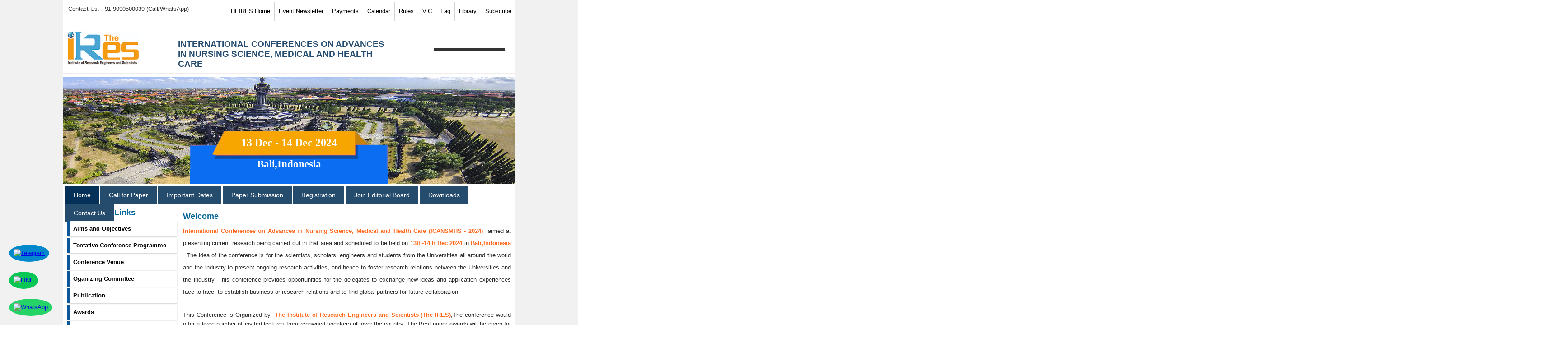

--- FILE ---
content_type: text/html; charset=UTF-8
request_url: https://theires.org/Conference/19695/ICANSMHS/
body_size: 11424
content:
<!DOCTYPE html
    PUBLIC "-//W3C//DTD XHTML 1.0 Transitional//EN" "https://www.w3.org/TR/xhtml1/DTD/xhtml1-transitional.dtd">



<html xmlns="https://www.w3.org/1999/xhtml">



<head>







    



<title>International Conferences on Advances in Nursing Science, Medical and Health Care</title>

<meta name="viewport" content="width=device-width, initial-scale=1, shrink-to-fit=no">

<meta name="description" content="TheIRES.org - Subscribe to get Global Academic Conferences on E-Education, E-Business, E-Management and E-Learning, Engineering and Natural Science, Economics and Social Sciences, Medical and Health, Technology and Management .">

<meta name="keywords" content="International Conferences on Advances in Nursing Science, Medical and Health Care, theires conference, academic conference, international conference, Business Conference,journal publication, paper submission, call for paper, paper presentation, conference calendar, management learning, Economics,  Social Sciences, Geography, History, Political science, Sociology, Civics, Ecology, Microeconomics ,  applied economics">

<link href="//theires.org/THEIRES-INCLUDE-DY/css/style.css?1768437045" rel="stylesheet" type="text/css" />
<link rel="stylesheet" href="//theires.org/THEIRES-INCLUDE-DY/css/menu.css?1768437045">
<link href="//theires.org/THEIRES-INCLUDE-DY/css/style-popup.css?1768437045" rel="stylesheet" type="text/css" />
<link rel="shortcut icon" href="//theires.org/favicon.ico" />

<style type="text/css">
body{
 background:url('//theires.org/PLACE-IMAGE/Bali,Indonesia.jpg')  no-repeat center center fixed ;
 
    /* background: url(images/bg.jpg) no-repeat center center fixed; */
    -webkit-background-size: cover;
    -moz-background-size: cover;
    -o-background-size: cover;
    background-size: cover;
 
}
</style>
<style>
	/* Sticky WhatsApp Icon */
	.whatsapp-icon {
		position: fixed;
		bottom: 20px;
		left: 20px;
		z-index: 1000;
		background-color: #25D366;
		border-radius: 50%;
		padding: 10px;
	}

	.whatsapp-icon img {
		width: 30px;
		height: 30px;
		box-shadow: none !important;
	}
  @media (min-width: 320px) and (max-width: 768px) {

        /* Sticky WhatsApp Icon */
        .whatsapp-icon {
            bottom: 20px;
            padding: 5px;
        }
        .whatsapp-icon img {
            width: 25px;
            height: 25px;
        }
    }

</style>
<script>
	document.addEventListener("DOMContentLoaded", function() {
		// Create the WhatsApp icon div
		var whatsappDiv = document.createElement("div");
		whatsappDiv.className = "whatsapp-icon";

		// Create the anchor tag
		var whatsappLink = document.createElement("a");
		whatsappLink.href = "https://wa.me/+919090500039"; // Replace with your number
		whatsappLink.target = "_blank";

		// Create the image tag
		var whatsappImg = document.createElement("img");
		whatsappImg.src = "https://upload.wikimedia.org/wikipedia/commons/6/6b/WhatsApp.svg";
		whatsappImg.alt = "WhatsApp";

		// Append image to the anchor tag
		whatsappLink.appendChild(whatsappImg);

		// Append anchor tag to the div
		whatsappDiv.appendChild(whatsappLink);

		// Append the div to the body
		document.body.appendChild(whatsappDiv);
	});
</script>


<!-- Start sticky line icon -->
<style>
    
    .line-icon {
        position: fixed;
        bottom: 80px; /* Adjust to stack with WhatsApp and Telegram */
        left: 20px;
        z-index: 1000;
        background-color: #06c755; /* LINE's brand color */
        border-radius: 50%;
        padding: 10px;
    }

    .line-icon img {
        width: 30px;
        height: 30px;
        box-shadow: none !important;
    }
    @media (min-width: 320px) and (max-width: 768px) {
        /* Sticky LINE Icon */
        .line-icon {
            bottom: 110px; /* Adjust to stack with WhatsApp and Telegram */
            padding: 5px;
        }
        .line-icon img {
            width: 25px;
            height: 25px;
        }
  
    }
</style>

<script>
    document.addEventListener("DOMContentLoaded", function() {
        // Create the LINE icon div
        var lineDiv = document.createElement("div");
        lineDiv.className = "line-icon";

        // Create the anchor tag
        var lineLink = document.createElement("a");
        lineLink.href = "https://line.me/ti/p/DxLc0MJWhB"; // Replace with your LINE link
        lineLink.target = "_blank";

        // Create the image tag
        var lineImg = document.createElement("img");
        lineImg.src = "https://upload.wikimedia.org/wikipedia/commons/4/41/LINE_logo.svg";
        lineImg.alt = "LINE";

        // Append image to the anchor tag
        lineLink.appendChild(lineImg);

        // Append anchor tag to the div
        lineDiv.appendChild(lineLink);

        // Append the div to the body
        document.body.appendChild(lineDiv);
    });
</script>
<!-- End sticky line icon -->

<!-- Start sticky telegram icon -->
<style>
    
    .telegram-icon {
        position: fixed;
        bottom: 140px;
        /* Adjust the bottom if you want it to stack with WhatsApp */
        left: 20px;
        z-index: 1000;
        background-color: #0088cc;
        border-radius: 50%;
        padding: 10px;
    }

    .telegram-icon img {
        width: 30px;
        height: 30px;
        box-shadow: none !important;
    }
    @media (min-width: 320px) and (max-width: 768px) {
        .telegram-icon {
            bottom: 65px;
            padding: 5px;
        }
        .telegram-icon img {
            width: 25px;
            height: 25px;
        }
    }
</style>

<script>
    document.addEventListener("DOMContentLoaded", function() {
        // Create the Telegram icon div
        var telegramDiv = document.createElement("div");
        telegramDiv.className = "telegram-icon";

        // Create the anchor tag
        var telegramLink = document.createElement("a");
        telegramLink.href = "https://t.me/WorldConfs"; // Replace with your Telegram username or link
        telegramLink.target = "_blank";

        // Create the image tag
        var telegramImg = document.createElement("img");
        telegramImg.src = "https://upload.wikimedia.org/wikipedia/commons/8/82/Telegram_logo.svg";
        telegramImg.alt = "Telegram";

        // Append image to the anchor tag
        telegramLink.appendChild(telegramImg);

        // Append anchor tag to the div
        telegramDiv.appendChild(telegramLink);

        // Append the div to the body
        document.body.appendChild(telegramDiv);
    });
</script>
<!-- End sticky telegram icon -->



<style>
#topBtn {
    display: none;
    position: fixed;
    bottom: 20px;
    right: 30px;
    z-index: 99;
    font-size: 18px;
    border: none;
    outline: none;
    background-color: #009fd4;;
    color: white;
    cursor: pointer;
    padding: 15px;
    border-radius: 10px;
}
@media only screen and (min-width: 320px) and (max-width:768px) {
    #topBtn {
        font-size: 16px;
        padding: 12px;
    }
}
</style>


<button onclick="topFunction()" id="topBtn" title="Go to top"><i class="fa-solid fa-arrow-up"></i></button>

<script>

  let mybutton = document.getElementById("topBtn");

  window.onscroll = function() { scrollFunction(); };

  function scrollFunction() {
    if (document.body.scrollTop > 20 || document.documentElement.scrollTop > 20) {
      mybutton.style.display = "block";
    } else {
      mybutton.style.display = "none";
    }
  }

  function topFunction() {
    window.scrollTo({
      top: 0,
      behavior: "smooth"
    });
  }
</script>

</head>







<body>



    <div id="main_impwrapper">



        <div class="wrapper_content">



            

<style type="text/css">
    .goog-te-banner-frame {
        display: none !important;
    }

    .goog-te-menu-value:hover {
        text-decoration: none !important;
    }

    body {
        top: 0 !important;
    }

    #google_translate_element2 {
        display: none !important;
    }


    .goog-te-banner-frame {
        display: none;
    }

    /* Don't show Google Topbar*/
    #goog-gt-tt {
        display: none !important;
        visibility: hidden !important;
    }


    .goog-te-gadget-simple {
        background-color: transparent !important;

        padding: 2px;

        font-size: 14px !important;
        line-height: 2rem !important;
        display: inline-block;
        cursor: pointer;
        zoom: 1;
    }

    .goog-te-gadget-simple {
        background-color: #fff;
        border-left: transparent !important;
        border-top: transparent !important;
        border-bottom: transparent !important;
        border-right: transparent !important;
        font-size: 10pt;
        display: inline-block;
        padding-top: 1px;
        padding-bottom: 2px;
        cursor: pointer;
        zoom: 1;
        display: inline;
    }

    .goog-te-menu2 {
        max-width: 100%;
    }

    .goog-te-menu-value {
        color: #fff !important;
        font-weight: 800;

        &:before {

            content: "\E927";
            margin-right: 18px;
            font-size: 2rem;
            vertical-align: -10px;
            /* width:32px!important; */
        }
    }

    .goog-te-menu-value span:nth-child(5) {
        display: none;
    }

    .goog-te-menu-value span:nth-child(3) {
        border: none !important;

        &:after {

            content: "\E5C5";
            font-size: 1.5rem;
            vertical-align: -6px;
        }
    }

    .goog-te-gadget-icon {
        background-image: url(https://placehold.it/32) !important;
        background-position: 0px 0px;
        height: 32px !important;
        width: 32px !important;
        margin-right: 8px !important;
        display: none;
    }


    .facebook i {
        background: #3b5998;
        width: 39px;
        height: 36px;
        color: #fff;
        padding-left: 14px;
        line-height: 39px;
        text-align: justify;
        cursor: pointer;
        padding-top: 0;
        border-radius: 3px;
        box-shadow: 0 0 10px rgb(0 0 0 / 30%);
    }

    .slider {

        background: #627aac;
        padding: 7px 6px;
        color: #fff;
        margin-left: -5px;
        box-shadow: 0 0 10px rgb(0 0 0 / 30%);
        position: relative;
        top: -1px;
        font-size: 15px;

    }

    #google_translate_element {
        color: #fff;
        padding: 4px 10px;
        font-weight: bold;
        border: 1px solid #fff;
        border-radius: 10px;
        background: #333333;
        width: 138px;
        float: left;
        margin-top: 0.5em;
        margin-left: 1em;
    }

    .button-box {
        width: 195px;
        float: right;
        margin-top: 3em;
    }
</style>



<script type="text/javascript">
    function googleTranslateElementInit() {
        new google.translate.TranslateElement({
            pageLanguage: 'en',
            includedLanguages: 'en,en,th,es,ja,th,zh,TW,ar,fr,ms,id,ko,tl',
            layout: google.translate.TranslateElement.InlineLayout.SIMPLE,
            autoDisplay: false
        }, 'google_translate_element');
    }
</script>

<script type="text/javascript" src="https://translate.google.com/translate_a/element.js?cb=googleTranslateElementInit">
</script>


<div class="top-bar background-white">

    <div class="line">

        <div class="top-bar-contact">

            <p class="text-size-12">Contact Us: +91 9090500039 (Call/WhatsApp) </p>

        </div>

        <div class="right">

            <ul class="top-bar-social right">
                <li><a href="https://theires.org/" target="_blank">THEIRES Home</a></li>

                <li><a href="event-newsletter">Event Newsletter</a></li>




                <li><a href="https://theires.org/PAYMENT/all_payment.php" target="_blank">Payments</a></li>

                <li><a href="calendar">Calendar</a></li>

                <li><a href="rules">Rules</a></li>



                <li><a href="vc">V.C</a></li>

                <li><a href="faq">Faq</a></li>

                <li><a href="https://worldresearchlibrary.org/" target="_blank">Library</a></li>

                <li><a href="https://theires.org/SUBSCRIBE" target="_blank">Subscribe</a></li>

            </ul>

        </div>

    </div>

</div>

<div class="clearfix"></div>



<style type="text/css">
    .background-white {

        background: #fff;

        height: 50px;

        padding: 0px 0px;

    }

    .top-bar-contact {

        width: 400px;

        float: left;

    }

    .top-bar-contact p {

        height: 15px;

        padding-left: 12px;

    }

    .right {

        float: right;

        margin-top: 0px;

    }

    .top-bar-social li {

        border-left: 1px solid rgba(0, 0, 0, 0.17);

        float: left;

        height: 25px;

        list-style: outside none none;

        text-align: center;

        width: auto;

        padding: 12px 9px 5px 9px;

    }

    .top-bar-social li a {

        color: #000;

        text-decoration: none;

    }
</style>









<!--<div class="sexy-header">

      <a href="./" class="sanjeeb-logo"><img src="https://theires.org/THEIRES_include//IRES-LOGO.png" width="250" height="120" /></a>

      <div class="pktitle">

          <span>International Conferences on Advances in Nursing Science, Medical and Health Care</span>

      </div>

      <div class="prasant-date">

         <span>13th - 14th Dec 2024</span>

      </div>

    <div class="sd-place">

          <span>Bali,Indonesia</span>

      </div>

</div>-->



































<div class="main-wrapper" style="width:1002px; background:#fff; height:2146px; clear:both;">

    <div class="sexy-header">

        <a href="./" class="sanjeeb-logo">

            <img src="https://theires.org/THEIRES-INCLUDE-DY/logo-free.jpg" width="250" height="120">

        </a>

        <h1 class="pktitle">

            <span style="text-align: left;">International Conferences on Advances in Nursing Science, Medical and Health Care</span>

        </h1>

        <div class=" button-box">
            <div id="google_translate_element"></div>
        </div>



        <div class="mobilemenuview">
            <div class="menu1">

                <nav>
                    <div>
                        <label for="drop" class="toggle">
                            ☰
                        </label>
                    </div>


                    <input type="checkbox" id="drop">

                    <ul class="menu-nav">
                        <li class="active"><a href="./">Home</a></li>
                        <li><a href="./call_for_papers">Call for Paper </a></li>
                        <li><a href="./important_dates">Important Dates </a></li>
                        <li><a href="https://theires.org/submission.php" target="_blank">Paper Submission </a></li>
                        <li><a href="./paper_registration">Registration </a></li>
                        <li><a href="./join_editioral_board">Join Editorial Board </a></li>
                        <li><a href="./download">Downloads </a></li>
                        <!-- <li><a href="https://theires.org/" target="_blank">THEIRES Home</a></li> -->
                        <li class="mobilemenu"><a href="./event-newsletter">Event Newsletter</a></li>
                        <li class="mobilemenu"><a href="https://theires.org/PAYMENT/all_payment.php" target="_blank">Payments</a></li>
                        <li class="mobilemenu"><a href="./calendar">Calendar</a></li>
                        <li class="mobilemenu"><a href="./rules">Rules</a></li>
                        <li class="mobilemenu"><a href="./vc">V.C</a></li>
                        <li class="mobilemenu"><a href="./faq">Faq</a></li>
                        <li class="mobilemenu"><a href="https://worldresearchlibrary.org/" target="_blank">Library</a></li>
                        <li class="mobilemenu"><a href="https://theires.org/SUBSCRIBE" target="_blank">Subscribe</a></li>
                        <li><a href="contactus">Contact Us</a></li>
                    </ul>
                </nav>

                <link rel="shortcut icon" href="https://theires.org/favicon.ico">
                <script>
                    const toggle = document.querySelector('.toggle');
                    const navLinks = document.querySelector('.nav-links');

                    toggle.addEventListener('click', () => {
                        navLinks.classList.toggle('active');
                    });
                </script>

                <!-- <script>
                document.querySelector('.toggle').addEventListener('click', () => {
                    setTimeout(() => {
                    const nav = document.querySelector('nav');
                    const navTop = nav.offsetTop;

                    // Scroll to the top of the nav element with smooth behavior
                    window.scrollTo({
                        top:  navTop - 150,
                        behavior: 'smooth'
                    });
                    }, 100); // Delay to wait for menu to appear
                });
                </script> -->

            </div>
        </div>

    </div>





    <div class="banner-images">
                <img src="https://theires.org/PLACE-IMAGE/Bali,Indonesia.jpg" alt="International Conferences on Advances in Nursing Science, Medical and Health Care banner image">

        <div class="place-info">

            <div id="date">

                <h1>



                    
                        13 Dec -

                        14 Dec 2024
                    












                </h1>

                <h2>Bali,Indonesia</h2>

            </div>



        </div>

        <div class="clearfix"></div>

    </div>



    <div class="menu1"><style>  .navbar {
            display: flex;
            justify-content: space-between;
            align-items: center;
            padding: 15px 20px;
            background: #333;
            color: white;
        }

        .nav-links {
            display: flex;
            list-style: none;
        }

        .nav-links li {
            margin: 0 10px;
        }

        .nav-links a {
            color: white;
            text-decoration: none;
            font-size: 18px;
            padding: 8px 12px;
            transition: 0.3s;
        }

        .nav-links a:hover {
            background: #555;
            border-radius: 5px;
        }

        .toggle {
            display: none;
            font-size: 26px;
            cursor: pointer;
        }

        @media screen and (max-width: 768px) {
            .nav-links {
                display: none;
                flex-direction: column;
                width: 100%;
                position: absolute;
                top: 60px;
                left: 0;
                background: #333;
                text-align: center;
            }

            .nav-links li {
                margin: 15px 0;
            }

            .nav-links.active {
                display: flex;
            }

            .toggle {
                display: block;
                top: 22px;
            }
        }</style>



<!--<ul>
    <li><a href="index.php">HOME</a></li>
    <li><a href="call_for_papers.php">CALL FOR PAPERS </a></li>
    <li><a href="important_dates.php">IMPORTANT DATES </a></li>
    <li><a href="https://theires.org/submission.php" target="_blank">PAPER SUBMISSION </a></li>
    <li><a href="paper_registration.php">REGISTRATION </a></li>
    <li><a href="join_editioral_board.php">JOIN EDITORIAL BOARD </a></li>
    <li><a href="download.php">DOWNLOADS </a></li>
    <li><a href="https://theires.org/contact.php" target="_blank">CONTACT US</a></li>
</ul>-->


<div class="desktopmenuview">
    <nav>
        <div>
            <label for="drop" class="toggle">
                &#9776;
            </label>
        </div>


        <input type="checkbox" id="drop" />

        <ul class="menu-nav">
            <li class="active"><a href="./">Home</a></li>
            <li><a href="./call_for_papers">Call for Paper </a></li>
            <li><a href="./important_dates">Important Dates </a></li>
            <li><a href="https://theires.org/submission.php" target="_blank">Paper Submission </a></li>
            <li><a href="./paper_registration">Registration </a></li>
            <li><a href="./join_editioral_board">Join Editorial Board </a></li>
            <li><a href="./download">Downloads </a></li>
            <!-- <li><a href="https://theires.org/" target="_blank">THEIRES Home</a></li> -->
            <li class="mobilemenu"><a href="./event-newsletter">Event Newsletter</a></li>
            <li class="mobilemenu"><a href="https://theires.org/PAYMENT/all_payment.php" target="_blank">Payments</a></li>
            <li class="mobilemenu"><a href="./calendar">Calendar</a></li>
            <li class="mobilemenu"><a href="./rules">Rules</a></li>
            <li class="mobilemenu"><a href="./vc">V.C</a></li>
            <li class="mobilemenu"><a href="./faq">Faq</a></li>
            <li class="mobilemenu"><a href="https://worldresearchlibrary.org/" target="_blank">Library</a></li>
            <li class="mobilemenu"><a href="https://theires.org/SUBSCRIBE" target="_blank">Subscribe</a></li>
            <li><a href="./contactus">Contact Us</a></li>
        </ul>
    </nav>
</div>



</div>















            <div id="left">



                
 <div id="left-main">
		
<div class="side-bar">
<div class="menu-sidenav">
 <div class="l-head">Information Links</div>
 <label for="drop1" class="toggle1"><img src="https://static.thenounproject.com/png/551749-200.png"></label>
 <input type="checkbox" id="drop1" />
 
 <ul class="ca-menu">
  
<li>
<a href="./aims_objectives">
<div class="ca-content">
<h3 class="ca-sub">Aims and Objectives</h3>
</div></a>
</li>


<li>
<a  href="./tentativeprogramme">
<div class="ca-content">
<h3 class="ca-sub">Tentative Conference Programme</h3>
</div></a>
</li>

<li>
<a href="./venue">
<div class="ca-content">
<h3 class="ca-sub">Conference Venue</h3>
</div></a>
</li>  


<li>
<a href="./oganizing_committee">
<div class="ca-content">
<h3 class="ca-sub">Oganizing Committee</h3>
</div></a>
</li>  

<li>
<a href="./publication">
<div class="ca-content">
<h3 class="ca-sub">Publication</h3>
</div></a>
</li>

<li>
<a href="https://www.conferencegallery.com/more_excellent_paper.php" target="_blank">
<div class="ca-content">
<h3 class="ca-sub">Awards</h3>
</div></a>
</li> 

<li>
<a href="./guidelines">
<div class="ca-content">
<h3 class="ca-sub">Author Guidelines</h3>
</div></a>
</li> 


<li>
<a href="./faq">
<div class="ca-content">
<h3 class="ca-sub">THEIRES FAQ</h3>
</div></a>
</li>
 
<li>
<a href="./invitation-letter">
<div class="ca-content">
<h3 class="ca-sub">INVITATION LETTER</h3>
</div></a>
</li>

<li>
<a href="https://www.projectvisa.com/"  target="_blank" class="left_mnu">
<div class="ca-content">
<h3 class="ca-sub">Visa Information</h3>
</div></a>
</li> 

<li>
<a href="https://theires.org/PAYMENT/all_payment.php" target="_blank">
<div class="ca-content">
<h3 class="ca-sub">Payment</h3>
</div></a>
</li>


<li>
<a href="./vc">
<div class="ca-content">
<h3 class="ca-sub">Video Conferencing (VC) <img src="https://theiier.org/images/new.gif"  /></h3>
</div></a>
</li>


<li>
<a href="./instructions-presentations">
<div class="ca-content">
<h3 class="ca-sub">Instructions for Presentations</h3>
</div></a>
</li>

<li>
<a href="https://theires.org/keynote.php?keynote_id=0" target="_blank">
<div class="ca-content">
<h3 class="ca-sub">	Keynote Speaker </h3>
</div></a>
</li>


<li>
<a href="https://theires.org/theires_conferences.php" target="_blank" >
<div class="ca-content">
<h3 class="ca-sub">	Upcoming Conference </h3>
</div></a>
</li>

<li>
<a href="https://conferencegallery.com/" target="_blank">
<div class="ca-content">
<h3 class="ca-sub">Conference Gallery</h3>
</div></a>
</li>
<li>
<a href="https://worldresearchlibrary.org/" target="_blank">
<div class="ca-content"> 
<h3 class="ca-sub">World Research library <img src="https://theiier.org/images/new.gif"  /></h3>
</div></a>
</li>	

<li>
<a href="./journal-publishers">
<div class="ca-content">
<h3 class="ca-sub">Journal Publishers</h3> 
</div></a>
</li>

<li>
<a href="https://theiier.org/membership.php" target="_blank">
<div class="ca-content">
<h3 class="ca-sub">Membership</h3> 
</div></a>
</li>


<li>
<a href="./rules">
<div class="ca-content">
<h3 class="ca-sub">Rules & Regulations</h3>
</div></a>
</li>


<!--<li>
	<a href="https://theires.org/">
	<div class="ca-content">
		<h3 class="ca-sub">The IRES Home</h3>
	</div></a>
</li>-->

<!--<li><a href="visa.php">Visa Information</a></li>-->

</ul>
</div>
<!--<div>
	<a href="https://www.allconferencealert.com/conference-alerts.html"><img src="https://www.allconferencealert.com/images/logo.png" class="img-responsive" height="175" alt="conference alerts"></a>
</div>-->

</div>

    
    </div>


            </div>







            <div id="right">



                <div class="right-main">



                    <div class="welcome">Welcome</div>







                    <div class="inner-text">














                         <p><strong>International Conferences on Advances in Nursing Science, Medical and Health Care (ICANSMHS -
        2024)</strong> &nbsp;aimed at presenting current research being
    carried out in that area and scheduled to be held on&nbsp;<strong>13th-14th Dec 2024 </strong> in
    <strong>Bali,Indonesia    </strong>. The idea of the conference is for the scientists, scholars, engineers and students from the Universities
    all around the world and the industry to present ongoing research activities, and hence to foster research relations
    between the Universities and the industry. This conference provides opportunities for the delegates to exchange new
    ideas and application experiences face to face, to establish business or research relations and to find global
    partners for future collaboration.<br />



</p>





<!--<style>
 .covid_cont p{
	 font-size:16px;
	 color:#ff0000;
 }
</style>
<div class="covid_cont">
<p><strong>COVID-2019 Update</strong></p>
<p>On March 11, the WHO(World Health Organization) has declared the assessment of the risk of spread and impact of COVID-19 to very high at the global level and Characterized as &lsquo;Global Pandemic&rsquo;.</p>
<p>As your safety is our top priority and concern, the Organizing Committee added the online/Video presentation for presenters in addition to the oral presentation and poster presentation. If you cannot attend the conference because of the COVID-2019, you are recommended to choose online/Video presentation.</p>
<p>We suggest that you review the information on the <a href="https://www.who.int/emergencies/diseases/novel-coronavirus-2019" target="_blank" data-saferedirecturl="https://www.google.com/url?q=https://www.who.int/emergencies/diseases/novel-coronavirus-2019&source=gmail&ust=1586237088616000&usg=AFQjCNHK0UzlUllU06uaHsfNrWXV5HbEWw">WHO site</a> which has more detailed statistics.</p>
<p><strong>The Conference is still ON and ONLINE</strong></p>
<p>We are delighted to inform you that <a href="https://zoom.us/" target="_blank" data-saferedirecturl="https://www.google.com/url?q=https://zoom.us/&source=gmail&ust=1586237088616000&usg=AFQjCNHY8oQj33CIfzWglKGAwQih6WvAaA">Zoom</a> as our sponsor to deliver our online conference!.</p> </div>-->

<div style="padding-top:10px; padding-bottom:10px;"> </div>
This Conference is Organized by  <strong>The Institute of Research Engineers and Scientists (The IRES)</strong>,The
conference would offer a large number of invited lectures from renowned speakers all over the country. The Best paper
awards will be given for the papers judged to make the most significant contribution to the conference.<br />
<br />
Earlier&nbsp;<strong>The IRES</strong>&nbsp;had conferences held at London (UK), Singapore, Kuala Lumpur, Penang,
Jakarta, Bali, Batam, Bangkok, Pattaya, Phuket, Manila, Hong Kong,China, Johannesburg (South Africa), Phnom Penh
(Cambodia), Abu Dhabi and Dubai.&nbsp;<br />
<br />

<!--<img src="https://theires.org/scopus_logo.jpg"> -->
<h3 style="font-size:16px"><span style="color:#ff681c">Scopus Indexed Journals (*)</span> are associated with this
    conference for publication of papers</h3>

<iframe width="100%" height="408px" 
src="https://www.youtube.com/embed/QX85pXKoZc0?si=eREoAglecaaE_ykE" title="YouTube video player" frameborder="0" allow="accelerometer; autoplay; clipboard-write; encrypted-media; gyroscope; picture-in-picture; web-share" referrerpolicy="strict-origin-when-cross-origin" allowfullscreen></iframe>


<h1> Important Dates</h1>
<table border="1" cellspacing="0" cellpadding="10" width="100%">
  <tr>
    <td><strong>Early Bird Registration</strong></td>
    <td>29th October 2024</td>
  </tr>
  <tr>
    <td width="58%"><p><strong>Paper submission deadline </strong></p></td>
    <td width="41%"><p>28th November 2024</p></td>
  </tr>
  <tr>
    <td><p><strong>Last date of registration</strong></p></td>
    <td><p>
      03rd December 2024    </p></td>
  </tr>
  <tr>
    <td width="58%"><p><strong>Date of Conference </strong></p></td>
    <td width="41%"><p>

13th -
14th 
December 2024


</p></td>
  </tr>
</table>
<p>Note<br />
        * Notification of acceptance or rejection for the submitted paper will be  notified to you within 4 working days of submission date.<br />
** If you are not getting any reply then, you can mail us to <a href="/cdn-cgi/l/email-protection" class="__cf_email__" data-cfemail="97fef9f1f8d7e3fff2fee5f2e4b9f8e5f0">[email&#160;protected]</a>.  Mention your submitted Paper Code in the mail.</p>











                    </div>



                </div>



            </div>















            <div id="footer">



                <link rel="stylesheet" href="https://cdnjs.cloudflare.com/ajax/libs/font-awesome/6.5.0/css/all.min.css">


<style>
/* Responsive column behavior */

@media (max-width: 768px) {

    .clients-column .image {
        display: inline-block;
         float: left;
        margin: 11px 18px 10px;
        width: 40%;
        padding: 1px 5px;
        text-align: center;
        border: 1px solid rgba(0, 0, 0, .5) !important;
        border-radius: 10px;
        box-shadow: 5px 1px 12px 5px #00000017;
    }
}

/* Clear floats */
.clearfix::after {
    content: "";
    clear: both;
    display: table;
}

.social-icons {
    display: flex;
    justify-content: center; /* Change to 'flex-start' or 'flex-end' if needed */
    gap: 15px;
    margin-top: -2px;
}

.social-icons a {
    display: inline-flex;
    align-items: center;
    justify-content: center;
    width: 40px;
    height: 40px;
    border-radius: 50%;
    background-color: #51a4d2;
    border: 1px solid #167ac6;
    color: white;
    text-decoration: none;
    font-size: 18px;
    transition: all 0.3s ease;
}

.social-icons a:hover {
    background-color: #167ac6;
    transform: scale(1.1);
    box-shadow: 0 4px 10px rgba(0, 0, 0, 0.2);
}
.footer {
    background-color: #000000;
    color: #FFFFFF;
    padding: 15px 20px;
    font-size: 14px;
}

.footer-content {
    display: flex;
    justify-content: space-between;
    align-items: center;
    flex-wrap: wrap;
}

.footer-text {
    flex: 1 1 100%;
    text-align: center;
    margin-top: 21px;
}

.social-icons {
    display: flex;
    justify-content: center;
    gap: 12px;
    flex-wrap: wrap;
    flex: 1 1 100%;
}

.social-icons a {
    color: #FFFFFF;
    font-size: 16px;
    text-decoration: none;
}

/* Mobile responsive styles */
@media (min-width: 600px) {
    .footer-content {
        flex-wrap: nowrap;
    }

    .footer-text {
        flex: unset;
        text-align: left;
        margin-bottom: 0;
    }

    .social-icons {
        justify-content: flex-end;
        flex: unset;
    }
}

@media (max-width: 768px) {
    .social-icons a {
        display: inline-flex;
        align-items: center;
        justify-content: center;
        width: 25px;
        height: 25px;
        border-radius: 50%;
        background-color: #51a4d2;
        border: 1px solid #167ac6;
        color: white;
        text-decoration: none;
        font-size: 14px;
        transition: all 0.3s ease;
        margin-top: 2px;
        margin-bottom: 10px;
    }

    .social-icons {
        display: flex;
        justify-content: center;
        gap: 15px;
    }
    .footer {
        padding: 5px 25px;
    }
}
</style>


<!--start of Indexing / Supported part-->
<h4 style="border-bottom:1px solid #006699; color:#006699;margin-left:10px;padding-bottom:7px;">Indexing / Supported by
    IRES</h4>

<ol class="indexingbody">
    <li>All the Selected Papers will be Published in Reputed Indexed Journals(ISSN) and Scopus, Web of Science Indexed
        Journals(*)</li>
    <li>The Printed Proceedings will be published with ISBN Numbers.</li>
    <li>The Proceeding will be Indexed and archived in World Research Library i.e. <a
            href="https://www.worldresearchlibrary.org/" target="_blank"
            data-saferedirecturl="https://www.google.com/url?q=https://www.worldresearchlibrary.org/&source=gmail&ust=1617337759484000&usg=AFQjCNFY9JvhIWHjW_0a9Jxn9T-95sSNAQ">www.worldresearchlibrary.org</a>
    </li>
    <li>One Excellent Paper will be selected from each oral session.</li>
    <li>Each Paper will be assigned ONLINEDOI</li>
    <li>Conference pictures are now available on <a href="https://conferencegallery.com/" target="_blank"
            data-saferedirecturl="https://www.google.com/url?q=https://conferencegallery.com/&source=gmail&ust=1617337759484000&usg=AFQjCNHQ7YOlMshrCC-P5nhUoIQ2SIHB7w">conferencegallery.com</a>
    </li>
    <li>Researchers, scholars and academicians find the <a href="https://www.allconferencealert.com/india.html"
            target="_blank">International Conference</a> of your choice or Subscribe to get Conference Alerts for
        upcoming conferences.</li>
        
        <li>Each Paper will be assigned an Online DOI registered through Crossref, ensuring long-term accessibility and citation authenticity.</li>

<li>All participants will earn CPD Hours, adding professional value and recognition to their academic engagement.</li>

<li>The conference supports the Sustainable Development Goals (SDGs) by promoting responsible research and global knowledge exchange.</li>
</ol>

<div class="footer-social">
    <!--<div class="company-icon">
            <img src="https://theires.org/THEIRES-INCLUDE-DY/images/company-logo.jpg">
        </div>-->
    <!-- <div class="service-title-grid-right">
        <div class="service-social">
            <h5>Facebook</h5>
            <div class="scrollbar" id="style-2">
                <iframe
                    src="https://www.facebook.com/plugins/page.php?href=https%3A%2F%2Fwww.facebook.com%2Ftheiresconferences%2F%3Fref%3Dhl&tabs=timeline&width=480&height=500&small_header=false&adapt_container_width=true&hide_cover=false&show_facepile=true&appId"
                    width="480" height="500" style="border:none;overflow:hidden" scrolling="no" frameborder="0"
                    allowTransparency="true" allow="encrypted-media"></iframe>

                <div class="force-overflow"></div>
            </div>
        </div>

        <div class="service-social">
            <h5>Instagram</h5>
            <div class="scrollbar" id="style-2">
            <iframe src="https://www.instagram.com/theires_official/embed" width="480" height="500" frameborder="0" scrolling="no" allowtransparency="true"></iframe>

                <div class="force-overflow"></div>
            </div>
        </div>
        <div class="clearfix"></div>

        
    </div> -->
</div>
<!--<div class="footer-bootom">

<style type="text/css">
.listppp{
text-align:center;
font-size:14px;
}

.listppp h4{
width:100%;
float:left;
}
.listppp a{
text-decoration:none;
color:#996600;	
}
.listppp a:hover{
text-decoration:none;
color:#FF9900;	
}
</style>
<hr>
<div class="listppp">
       <h4 class="logo-site">Website Promoted By</h4> 
       <!--<a class="logo-site" href="https://conferencealert.com/country/china/NDQ="><img src="https://conferencealert.com/assets/images/logo.png" alt="Conference Alert China" alt="Conference Alert China"></a>
       <a class="logo-site" href="https://www.conferencealerts.in/"><img src="https://www.conferencealerts.in/img/conference-alerts.png"></a> </div>

</div>


<div id="company-logo">
<div id="main-logo"></div>
</div>-->
<!---- Our Associate ----->
<br>

<h2 style="font-size:26px">Our Associates</h2>
<div class="margin text-center sk_thumb">
    <div class="clients-column">
        <div class="clearfix">
            <div class="col-md-3 col-sm-6 col-xs-6 image">
                <a href="#"><img src="https://theires.org/associates_image/1.png" alt=""></a>
            </div>
            <div class="col-md-3 col-sm-6 col-xs-6 image">
                <a href="#"><img src="https://theires.org/associates_image/2.jpg" alt=""></a>
            </div>
            <div class="col-md-3 col-sm-6 col-xs-6 image">
                <a href="#"><img src="https://theires.org/associates_image/3.png" alt=""></a>
            </div>
            <div class="col-md-3 col-sm-6 col-xs-6 image">
                <a href="#"><img src="https://theires.org/associates_image/4.jpg" alt=""></a>
            </div>

            <div class="col-md-3 col-sm-6 col-xs-6 image">
                <a href="#"><img src="https://theires.org/associates_image/5.png" alt=""></a>
            </div>
            <div class="col-md-3 col-sm-6 col-xs-6 image">
                <a href="#"><img src="https://theires.org/associates_image/6.png" alt=""></a>
            </div>
            <div class="col-md-3 col-sm-6 col-xs-6 image">
                <a href="#"><img src="https://theires.org/associates_image/7.png" alt=""></a>
            </div>
            <div class="col-md-3 col-sm-6 col-xs-6 image">
                <a href="#"><img src="https://theires.org/associates_image/8.png" alt=""></a>
            </div>

            <div class="col-md-3 col-sm-6 col-xs-6 image">
                <a href="#"><img src="https://theires.org/associates_image/9.jpg" alt=""></a>
            </div>
            <div class="col-md-3 col-sm-6 col-xs-6 image">
                <a href="#"><img src="https://theires.org/associates_image/10.png" alt=""></a>
            </div>
            <div class="col-md-3 col-sm-6 col-xs-6 image">
                <a href="#"><img src="https://theires.org/associates_image/11.jpg" alt=""></a>
            </div>
            <div class="col-md-3 col-sm-6 col-xs-6 image">
                <a href="#"><img src="https://theires.org/associates_image/12.jpg" alt=""></a>
            </div>
            <div class="col-md-3 col-sm-6 col-xs-6 image">
                <a href="https://www.allconferencealert.com/thailand.html"><img
                        src="https://www.allconferencealert.com/images/logo.png" class="img-responsive" height="175"
                        alt="conference"></a>
            </div>
            <div class="col-md-3 col-sm-6 col-xs-6 image">
                <a href="https://conferencealert.com/"><img src="https://conferencealert.com/images/logo.png"
                        class="img-responsive" height="175" alt="international conferences"></a>
            </div>
            <div class="col-md-3 col-sm-6 col-xs-6 image">
                <a href="https://www.conferencealerts.in/"><img src="https://www.conferencealerts.in/image/logo.png"
                        class="img-responsive" height="175" alt="conferencealerts.in"></a>
            </div>
            <div class="col-md-3 col-sm-6 col-xs-6 image">
                <a href="https://conferenceinc.net/"><img src="https://conferenceinc.net/images/logo.png"
                        class="img-responsive" height="175" alt="Conference, Seminars, Webinars WorldWide"></a>
            </div>
            <!--<div class="col-md-3 col-sm-6 col-xs-6 image">
      <a href="https://4sconference.org"><img src="https://4sconference.org/wp-content/uploads/2022/02/cropped-4sconferene.png" class="img-responsive" height="175" alt="4sconference"></a>
    </div>-->
            <!-- <div class="col-md-3 col-sm-6 col-xs-6 image">
                <a href="https://www.conferencealerts.co.uk/"><img src="https://i.imgur.com/s91y7iV.png"
                        class="img-responsive" height="175" alt="conferencealerts.co.uk"></a>
            </div> -->
            <div class="col-md-3 col-sm-6 col-xs-6 image">
                <a href="https://conferencexpress.com/"><img
                        src="https://conferencexpress.com/wp-content/uploads/2022/02/cropped-cxpresslogo.png"
                        class="img-responsive" height="175" alt="conferencexpress.com"></a>
            </div>
            <div class="col-md-3 col-sm-6 col-xs-6 image">
                <a href="https://www.iscopepublication.com/"><img src="https://theires.org/associates_image/iscope.png"
                        class="img-responsive" height="175" alt="iscopepublication.com"></a>
            </div>
            <div class="col-md-3 col-sm-6 col-xs-6 image">
                <a href="https://www.allinternationalconference.com/topic/Education-conference/"><img
                        src="https://www.allinternationalconference.com/images/aiclogo.png" class="img-responsive"
                        height="80px" width="60%" alt="International Education Conference"></a>
            </div>

            <div class="col-md-3 col-sm-6 col-xs-6 image">
                <a href="https://www.conferencealerts.org/"><img src="https://theires.org/associates_image/confer.png"
                        alt=""></a>
            </div>
            <!-- <div class="col-md-3 col-sm-6 col-xs-6 image">
        <a href="https://conferencealert.net/"><img src="https://www.conferencealert.net/images/conferencealert.net.png" alt=""></a>
      </div> -->
            <div class="col-md-3 col-sm-6 col-xs-6 image">
                <a href="https://www.freeconferencealerts.com/"><img
                        src="https://www.freeconferencealerts.com/images/logo.png" alt=""></a>
            </div>
            <div class="col-md-3 col-sm-6 col-xs-6 image">
                <a href="https://www.conferenceineurope.org/"><img
                        src="https://www.conferenceineurope.org/images/new1.png" alt=""></a>
            </div>
            <div class="col-md-3 col-sm-6 col-xs-6 image">
                <a href="#"><img src="https://theires.org/associates_image/Crossref.png" alt=""></a>
            </div>
            <div class="col-md-3 col-sm-6 col-xs-6 image">
                <a href="https://iraj.in/cpd.php"><img src="https://theires.org/associates_image/cpd.jpg" alt=""></a>
            </div>
        </div>
    </div>
</div>

<div class="footer">
    <div class="footer-content">
        <div class="footer-text">
            <img src="https://theires.org/THEIRES-INCLUDE-DY/logo-free.jpg" width="auto" height="100">
        </div>
        <div class="footer-text">
            <h4>Quick Links</h4>
            <ul class="quicklinklist">
                <li><a href="https://theires.org/submission.php" target="_blank" class="listname">Paper Submission </a></li>
                <li><a href="https://theires.org/PAYMENT/all_payment.php" target="_blank" class="listname">Payments</a></li>
                <li><a href="https://theires.org/publication.php" target="_blank" class="listname">Publication</a></li>
                <li><a href="https://theires.org/contact.php" target="_blank" class="listname">Contact Us</a></li>
            </ul>
        </div>
        <div class="social-icons">
            <a href="https://www.facebook.com/pages/The-IRES/418046738360135?ref=hl" target="_blank"><i class="fab fa-facebook-f"></i></a>
            <a href="https://twitter.com/the_IRES" target="_blank"><i class="fab fa-x-twitter"></i></a>
            <a href="https://in.linkedin.com/pub/theires/103/403/228" target="_blank"><i class="fab fa-linkedin-in"></i></a>
            <a href="https://www.instagram.com/theires_official/" target="_blank"><i class="fab fa-instagram"></i></a>
            <a href="https://www.youtube.com/channel/UCf9-dG31-uGj3ap2-y_ev5g/videos?sort=dd&view=0&shelf_id=0" target="_blank"><i class="fab fa-youtube"></i></a>
            <!-- <a href="https://pinterest.com" target="_blank"><i class="fab fa-pinterest"></i></a> -->
            <a href="https://t.me/+97x9a9_xiZU5OTFl" target="_blank"><i class="fab fa-telegram"></i></a>
            <!-- <a href="https://yourblog.com" target="_blank"><i class="fas fa-blog"></i></a> -->
        </div>
    </div>
    <p class="copytext">&copy; 2026. All Rights Reserved | Designed and Developed by The IRES</p>
</div>


<div class="clearfix"></div>
</div>


<script data-cfasync="false" src="/cdn-cgi/scripts/5c5dd728/cloudflare-static/email-decode.min.js"></script><script language="javascript" src="https://theires.org/js/jquery-1.8.3.min.js"></script>


<script>
document.addEventListener("DOMContentLoaded", function () {
  const mobileBreakpoint = 768; // adjust as needed (e.g., 768px)
  const header = document.querySelector('.sexy-header');

  // Only run if it's mobile view
  if (window.innerWidth <= mobileBreakpoint) {
    let lastScrollTop = 0;

    // Inject inline styles to enable hide/show behavior
    header.style.position = 'fixed';
    header.style.top = '0';
    header.style.left = '0';
    header.style.right = '0';
    header.style.zIndex = '9999';
    header.style.transition = 'top 0.3s';

    window.addEventListener('scroll', function () {
      let scrollTop = window.pageYOffset || document.documentElement.scrollTop;

      if (scrollTop > lastScrollTop) {
        // Scroll down → hide header
        header.style.top = '-200px'; // adjust based on header height
      } else {
        // Scroll up → show header
        header.style.top = '0';
      }

      lastScrollTop = scrollTop <= 0 ? 0 : scrollTop;
    });
  }
});
</script>





            </div>



        </div>



    </div>



<script defer src="https://static.cloudflareinsights.com/beacon.min.js/vcd15cbe7772f49c399c6a5babf22c1241717689176015" integrity="sha512-ZpsOmlRQV6y907TI0dKBHq9Md29nnaEIPlkf84rnaERnq6zvWvPUqr2ft8M1aS28oN72PdrCzSjY4U6VaAw1EQ==" data-cf-beacon='{"version":"2024.11.0","token":"c6fca04f4c044262aff9fa4544868981","r":1,"server_timing":{"name":{"cfCacheStatus":true,"cfEdge":true,"cfExtPri":true,"cfL4":true,"cfOrigin":true,"cfSpeedBrain":true},"location_startswith":null}}' crossorigin="anonymous"></script>
</body>



</html>

--- FILE ---
content_type: text/css
request_url: https://theires.org/THEIRES-INCLUDE-DY/css/style.css?1768437045
body_size: 5323
content:
body {
  background: url(../images/bg-img.jpg) repeat-x;
  margin: 0;
  padding: 0;
  font-family: Arial, Helvetica, sans-serif;
  font-size: 13px;
  text-align: justify;
  line-height: 18px;
  color: #302f2f;
  background-attachment: fixed;
  position: 100%;
  background-position: center;
  background-size: cover;
}

.wrapper_content {
  margin: auto;
  width: 1002px;
  height: auto;
  clear: both;
  /*border-top: #0084fa 5px solid;
float:left;*/
  background: #ffffff;
  position: relative;
  top: -2px;
  display: flow-root;
}

.sexy-header {
    width: 1002px;
    background: url(../images/banner.png) no-repeat;
    height: 103px;
    z-index: 999;
    background: #fff;
    border-bottom: 1px solid #f1eded;
}

.btn {
  /*background:rgba(0, 0, 0, 0.5);
  letter-spacing:2px;
  text-transform:uppercase;*/
  background: rgba(5, 49, 88, 0.87);
  color: #fff;
  text-align: center;
  padding: 12px 19px;
  line-height: 40px;
  font-size: 14px;
  text-decoration: none;
}

.btn:hover {
  border: none;
  background: rgba(0, 0, 0, 0.4);
  padding: 20px 20px;
  color: #fff;
  -webkit-transition-property: all;
  -webkit-transition-duration: 0.2s;
  -moz-transition-timing-function: cubic-bezier(100, 50, 21, 6);
  -moz-transition-property: all;
  -moz-transition-timing-function: cubic-bezier(100, 50, 21, 6);
}
.pktitle {
  text-transform: uppercase;
  color: #254c6e;
  font-size: 19px;
  padding-top: 15px;
  font-family: Verdana, Geneva, sans-serif;
  width: 480px;
  line-height: normal;
  padding-left: 10px;
  float: left;
  text-align: left;
}
.sanjeeb-logo {
  float: left;
  /*background:#FFF;*/
  padding: 10px;
  border-radius: 10px;
  width: 225px;
}
.sanjeeb-logo img {
  width: 160px;
  height: 75px;
}
.prasant-date {
  position: absolute;
  margin-top: 50px;
  margin-left: 21px;
  font-size: 16px;
  color: #fff;
  padding: 10px;
  font-weight: bold;
  border-radius: 0px 10px 0px 10px;
  font-family: Verdana, Geneva, sans-serif;
}
.sd-place {
  position: absolute;
  margin-top: 54px;
  margin-left: 757px;
  font-size: 19px;
  color: #fff;
  /* padding: 10px; */
  font-weight: normal;
  /* border: 1px solid #fff; */
  border-radius: 10px;
  font-family: Verdana, Geneva, sans-serif;
  /* background: #550884; */
  line-height: 25px;
}

.banner-images {
  width: 1002px;
  float: left;
  padding: 5px 0px 2px 0px;
  background: #fff;
  position: relative;
}
.banner-images img {
  width: 100%;
  height: 237px;
}
.banner-images .place-info {
  text-align: center;
  width: 446px;
  margin: auto;
}
.place-info #date {
  position: absolute;
  bottom: 0px;
  background: url(https://theires.org/THEIRES-INCLUDE-DY/images/tag.png)
    no-repeat;
  width: 446px;
  height: 119px;
}
.place-info #date h1 {
  font-family: Georgia, "Times New Roman", Times, serif;
  color: #fff;
  font-weight: bold;
  font-size: 24px;
  text-align: center;
  margin-top: 17px;
}
.place-info #date h2 {
  font-family: Georgia, "Times New Roman", Times, serif;
  color: #fff;
  font-size: 23px;
  text-align: center;
  margin-top: 25px;
  line-height: 27px;
}

.active {
  background: #053158;
}

.menu {
  display: none;
}
.menu1 {
  width: 1002px;
  height: 40px;
  float: left;
  color: #ffffff;
  padding-top: 3px;
  background: #fff;
}

.menu1 ul {
  margin: 0px;
  padding: 0px;
  list-style: none;
}

.menu1 ul li {
  float: left;
  margin-left: 2.7px;
}
/*.menu1 ul li a {
    text-decoration: none;
    color: #fff;
    text-align: center;
    padding: 12px 11px;
    line-height: 40px;
}*/
.menu1 ul li a:hover {
  background: #053158;
}

#main_impwrapper {
  width: 100%;
  height: 100%;
  /*position: fixed;*/
  top: 0;
  bottom: 0;
  left: 0;

  right: 0;
  background: #f1f1f1;
  transition: opacity 500ms;
  /*overflow:scroll;*/
}

.play-video {
  margin: 10px;
  background: #000000;
}

#logo {
  float: left;
  margin-top: 10px;
  margin-left: 55px;
}

.menu {
  background: #0084fa;
  width: 1002px;
  height: 40px;
  float: right;
  color: #ffffff;
}

.menu ul {
  margin: 0px;
  padding: 0px;
  list-style: none;
}

.menu ul li {
  float: left;
}

.menu ul li a {
  text-decoration: none;
  color: #fff;
  text-align: center;
  padding: 11px 8px;
  line-height: 40px;
}
.menu li a:hover {
  background: #ff9000;
  color: #000000;
  padding: 10px 8px;
  line-height: 40px;
}

.menu ul li a.active {
  background: #ff9000;
  color: #000000;
}

.conf_name {
  float: right;
  font-size: 16px;
  font-weight: normal;
  margin-right: 10px;
  padding-top: 10px;
  text-align: right;
  color: #282829;
  width: 800px;
  line-height: 22px;
}

#header {
  float: left;
  margin: 10px 12px 0px 12px;
}

#left {
  width: 246px;
  float: left;
  background: #fff;
}

#left-main {
  margin: 0 0px 0 10px;
}

.latest-news {
  font-weight: bold;
  padding-top: 10px;
  color: #ff681c;
}

.l-head {
  font-weight: bold;
  /*padding-top:20px;*/
  color: #006699;
  float: left;
  width: auto;
  font-size: 18px;
  margin-bottom: 10px;
  font-family: Verdana, Arial, Helvetica, sans-serif;
}

.news-point {
  background-color: #ffffff;
  font-weight: bold;
  margin-top: 10px;
  border: 1px solid #cce0f1;
}

.news-point ul {
  margin: 0;
  padding-left: 5px;
}

.news-point ul li {
  list-style: url(../../../css/images/arrow1.png);
  margin-left: 15px;
  padding-right: 5px;
}

.news-point ul li a {
  color: #302f2f;
  text-decoration: none;
}

.news-point ul li a:hover {
  color: #ff681c;
  text-decoration: underline;
}

.quick {
  margin-top: 10px;
  float: left;
  width: 100%;
}

.quick ul {
  margin: 0;
  padding: 0;
}

.quick ul li {
  list-style: url(../../../css/images/arrow.png);
  margin-left: 20px;
  line-height: 30px;
  border-bottom: #cccccc 1px dashed;
}

.quick ul li a {
  color: #302f2f;
  text-decoration: none;
}

.quick ul li a:hover {
  color: #ff681c;
}

.conf-ven {
  margin-top: 5px;
  text-align: center;
  float: left;
}

.conf-ven p {
  margin: 0;
}

#read-more {
  background-color: #d48a10;
  width: 87px;
  height: 27px;
  border: 0;
  float: right;
  font-size: 12px;
  cursor: pointer;
  border-radius: 5px;
  line-height: 27px;
  text-align: center;
  color: #ffffff;
  margin-top: 10px;
}

#read-more a {
  text-decoration: none;
  color: #ffffff;
  display: block;
}

#read-more a:hover {
  background: #0084fa repeat-x;
  display: block;
  height: 27px;
  color: #fff;
  border-radius: 5px;
}

#right {
  width: 746px;
  float: left;
  padding-left: 10px;
  background: #fff;
  padding-bottom: 36px;
}

.right-main {
  margin-right: 10px;
  margin-top: 8px;
}

.welcome {
  font-weight: bold;
  padding-top: 10px;
  color: #006699;
  font-size: 18px;
  font-family: Verdana, Arial, Helvetica, sans-serif;
  margin-left: 10px;
}

.welcome1 {
  font-weight: bold;
  padding-top: 10px;
  color: #0084fa;
  float: left;
}

.content {
  padding-top: 10px;
}

.content ul {
  margin: 0;
  padding: 0;
}

.content ul li {
  list-style: url(../../../css/images/arrow.png);
  margin-left: 100px;
  margin-top: 5px;
  line-height: 18px;
  margin-bottom: 5px;
}

.speaker {
  padding: 10px 0;
  float: left;
  width: 730px;
}

.speaker-box {
  width: 240px;
  float: left;
}
.speaker-detail {
  padding: 5px;
}

.speaker-detail img {
  border: 2px solid #cccccc;
}

.speaker-detail p {
  margin: 0;
  text-align: center;
}

.video {
  float: left;
  background: #00549f;
  width: 475px;
  margin-left: 10px;
  height: 290px;
  margin-top: 20px;
}

.gallery {
  background: #f3f4f6;
  width: 228px;
  height: 290px;
  margin-left: 10px;
  float: left;
  margin-top: 20px;
  border: 1px solid #d9dee6;
}

.recent-gallery {
  font-weight: bold;
  padding-top: 10px;
  text-align: center;
  color: #ff681c;
}

.gallery-hed {
  font-weight: bold;
  padding-bottom: 10px;
  color: #ff681c;
}

.recent-gallery-img {
  margin: 5px;
}

#logos {
  width: 746px;
}

#box1 {
  float: left;
  width: 170px;
  margin-top: 25px;
}

.div {
  float: left;
  border-right: 1px 0084fa dashed;
  height: 100px;
}

#box1 {
  float: left;
  width: 250px;
  height: 100px;
  border-right: 2px dotted #057cc3;
}

#box1 img {
  margin: 10px 0 0 10px;
}

#company-logo {
  float: left;
  margin-bottom: 15px;
  margin-top: 20px;
  width: auto;
}

a {
  border: 0;
}

img {
  border: 0;
}

#box2 {
  float: left;
  width: 250px;
  height: 100px;
  border-right: 2px dotted #057cc3;
  margin-left: 10px;
  margin-top: 25px;
}

#box2 img {
  margin: 10px 0 0 10px;
}

#box3 {
  float: left;
  width: 460px;
  margin-left: 10px;
  margin-top: 25px;
}

#box3 img {
  margin: 10px 0 0 6px;
}

h2 {
  color: #057cc3;
  font-size: 18px;
  margin: 0;
  text-align: center;
}

.temp {
  float: left;
  margin-left: 13px;
  margin-top: 30px;
}

#footer {
  width: auto;
  height: auto;
  background: #fff;
  float: left;
  margin-top: 0px;
  /* padding-bottom: 10px; */
}

.footer-txt {
  text-align: center;
  color: #ffffff;
  padding-top: 10px;
  padding-bottom: 10px;
  background: #002633;
  float: left;
  width: 100%;
}

.footer-txt a {
  color: #ffffff;
  margin: 0 10px;
}
.footer-txt a:hover {
  text-decoration: none;
  color: #ff6600;
}

.copy_right {
  float: left;
  color: #ffffff;
  padding-top: 10px;
  padding-left: 10px;
  font-size: 11px;
}

.design {
  color: #ffffff;
}

.inner-text {
  padding-top: 10px;
  line-height: 20px;
  padding-left: 10px;
}
strong {
  text-decoration: none;
  font-weight: bold;
  color: #ff681c;
  /*font-size: 14px;*/
}

.inner-text p {
  margin: 0;
  line-height: 27px;
  padding-bottom: 7.8px;
}

.journals {
  margin: 20px 0 0 0;
  float: right;
  width: 450px;
  text-align: center;
}
.journals_img {
  margin: 10px 15px 0 15px;
  height: 160px;
  width: auto;
  float: left;
}

/*----------------------inner page gallery-------------------------------------*/
#gallery {
  float: left;
  margin: 10px 25px 0px 25px;
}
.recent-gallery1 {
  font-weight: bold;
  padding-top: 20px;
  color: #d48a10;
  float: left;
}

.gallery1 img {
  margin-top: 10px;
  float: left;
}

/*------------------------------date-time---------------------------*/
.time {
  float: right;
  margin: 10px 0px 0px 0px;
}

.time1 {
  float: right;
  margin: 25px 10px 0 0;
}

/*-------------------------------------------------------------------call for paper--------------------------------*/

#right1 {
  width: 1002px;
  float: left;
  margin-left: 10px;
}

.right-main1 {
  margin-right: 20px;
}

#col1 {
  width: 320px;
  float: left;
  margin-top: 10px;
}

#col1 ul {
  margin: 0;
  padding: 0;
}

#col1 ul li {
  list-style: url(../../../css/images/arrow.png);
  margin-left: 15px;
}

.col2 {
  float: left;
  width: 320px;
  margin-top: 10px;
  margin-left: 10px;
}

.col2 ul {
  margin: 0;
  padding: 0;
}

.col2 ul li {
  list-style: url(../../../css/images/arrow.png);
  margin-left: 30px;
}

.col3 {
  float: left;
  width: 320px;
  margin-top: 10px;
  margin-left: 10px;
}

.col3 ul {
  margin: 0;
  padding: 0;
}

.col3 ul li {
  list-style: url(../../../css/images/arrow.png);
  margin-left: 30px;
}

/*-----------------------------------------------------Important dates-----------------------*/

#date-bg {
  background-color: #eeeded;
  width: 450px;
  text-align: center;
  border-radius: 5px;
  margin-left: 160px;
  line-height: 30px;
  margin-top: 30px;
  margin-bottom: 40px;
}

#imp-date {
  color: #0284cc;
  padding-top: 18px;
  padding-bottom: 7px;
  border-bottom: #0284cc 2px solid;
  font-weight: bold;
  padding-left: 5px;
  width: 528px;
}

/*-------------------------------paper submission-----------------------------------------------------*/

#download {
  margin-top: 60px;
  margin-left: 320px;
}

#click {
  text-align: center;
  padding-top: 10px;
  line-height: 30px;
}

#click a {
  color: #ff681c;
  text-decoration: none;
}

#click a:hover {
  color: #0084fa;
  text-decoration: underline;
}

/*-----------------------------------------paper registration------------------------------------------*/
#paper_registration {
}

.paper-box {
  width: 736px;
  border-bottom: 1px dotted #000000;
}

#paper_registration ul {
  padding: 0;
  margin: 0;
  margin-left: 15px;
}
#paper_registration ul li {
  padding: 0 0 0 10px;
  list-style: url(../../../css/images/arrow.png);
}

#paper_registration p {
  margin: 0;
  padding: 10px 0 0 0;
}

#registration-fee {
  color: #000;
}

.fee {
  padding-top: 15px;
}

/*
#date-bg1{ 
text-align:center;
background:#efefef;
border-top-left-radius:10px;
border-top-right-radius:10px;
}*/
#table {
  padding: 0;
  text-align: center;
  font-size: 12px;
  margin-top: 10px;
  line-height: 25px;
}

.fee1 {
  padding-top: 15px;
  padding-left: 10px;
}

.extra-charges {
  background: #eaeeef;
  width: 300px;
  text-align: justify;
  margin-top: 15px;
  margin-left: 60px 0 0;
  padding: 12px;
  width: 550px;
}

#date-bg2 {
  background-color: #ffffff;
  text-align: center;
  border-radius: 5px;
  margin-top: 15px;
  padding-left: 10px;
  padding-right: 10px;
}

.extra-charges1 {
  text-align: justify;
  line-height: 18px;
  padding: 10px;
}

.inner-conference {
  padding-top: 0px;
}

.inner-conference ul {
  margin: 0;
  padding: 0;
}

.inner-conference ul li {
  list-style: url(../../../css/images/arrow.png);
  margin-left: 20px;
  line-height: 20px;
}

#regs {
  margin: 15px auto;
  width: 664px;
  float: left;
  height: auto;
  padding-bottom: 10px;
  border-bottom: 2px solid #999999;
}
.reg1 {
  width: 330px;
  text-align: center;
  float: left;
}

#regs a {
  color: #333333;
  text-decoration: underline;
  margin: 10px 20px;
  padding: 5px 5px;
}
#regs a:hover {
  text-decoration: none;
  color: #0066ff;
}

#table {
  padding: 0;
  text-align: center;
  font-size: 12px;
  margin-top: 10px;
  line-height: 25px;
  border: #333333 dotted 1px;
}

#table td {
  border: #333333 dotted 1px;
}
#table th {
  border: #333333 dotted 1px;
}

/*-------------------------keynote speaker------------------------------*/
#content {
  width: 726px;
  padding-top: 5px;
  line-height: 18px;
}

#chief {
  float: left;
  padding-top: 10px;
}

/*----------------------------------travell-----------------------------------*/

#travell {
  float: left;
  margin-top: 10px;
}

.travel-box {
  float: left;
  width: 210px;
  height: 160px;
  margin-right: 20px;
  margin-left: 15px;
  margin-top: 10px;
}

#travell p {
  margin: 0;
  text-align: center;
}

#travell1 {
  float: left;
  margin-top: 20px;
}

.travel-box1 {
  float: left;
  margin-right: 20px;
  margin-left: 30px;
  margin-top: 20px;
}

#travell1 p {
  margin: 0;
  text-align: center;
}

/*------------------------------sponsership---------------------------------------*/
.sponser-heading {
  color: #ff681c;
  font-weight: bold;
  padding-bottom: 2px;
  padding-top: 10px;
  border-bottom: double 1px #ff681c;
  width: 150px;
}

.coprate-heading {
  padding-top: 10px;
  padding-left: 20px;
}

.coprate-heading ul {
  padding: 0;
  margin: 0;
}

.coprate-heading ul li {
  list-style: url(../../../css/images/arrow.png);
  margin-left: 15px;
}

.divder {
  margin-top: 20px;
}

.tech-sponser-heading {
  color: #ff681c;
  font-weight: bold;
  padding-bottom: 2px;
  padding-top: 10px;
  border-bottom: double 1px #ff681c;
  width: 150px;
}

.investement_content {
  margin: 0px;
  padding: 0px;
  float: right;
  color: #f27138;
  font-size: 11px;
  width: 120px;
}

/*--------------------------------------------------------venue-hotel-----------------------------------*/

.ven-hotel {
  float: left;
  margin-top: 20px;
}

.venue-box {
  float: left;
  margin-right: 6px;
  margin-left: 6px;
  margin-top: 10px;
}

#ven-hotel p {
  margin: 0;
  text-align: center;
}
/*----------------------------------contact------------------------------------------------*/
.contact {
  float: left;
  width: 300px;

  margin-top: 10px;
  /* Note: This gradient may render differently in browsers that don't support the unprefixed gradient syntax */

  /* IE10 Consumer Preview */
  background-image: -ms-linear-gradient(bottom right, #ffffff 0%, #efefef 100%);
  /* Mozilla Firefox */
  background-image: -moz-linear-gradient(
    bottom right,
    #ffffff 0%,
    #efefef 100%
  );
  /* Opera */
  background-image: -o-linear-gradient(bottom right, #ffffff 0%, #efefef 100%);
  /* Webkit (Safari/Chrome 10) */
  background-image: -webkit-gradient(
    linear,
    right bottom,
    left top,
    color-stop(0, #ffffff),
    color-stop(1, #efefef)
  );
  /* Webkit (Chrome 11+) */
  background-image: -webkit-linear-gradient(
    bottom right,
    #ffffff 0%,
    #efefef 100%
  );
  /* W3C Markup, IE10 Release Preview */
  background-image: linear-gradient(to top left, #ffffff 0%, #efefef 100%);
  margin: 15px 20px 20px 20px;
}

.country {
  float: left;
  padding-top: 4px;
  line-height: 25px;
  padding-left: 5px;
}

.contact-image {
  float: left;
}

.invited_talks_text {
  margin: 0px;
  padding: 0px;
  width: 650px;
  float: left;
  height: auto;
}

.invited_talk_pic {
  margin: 20px 10px 0px 10px;
  padding: 0px;
  width: 94px;
  float: left;
}
.about_content_invtalk {
  margin: 20px 10px 0px 5px;
  font-size: 11px;
  padding: 0px;
  width: 570px;
}

p.content_pragraph_invitalks {
  padding: 0px;
  margin: 0;
  font-size: 11px;
  line-height: 18px;
  text-align: justify;
  font-weight: normal;
  text-decoration: none;
  width: 715px;
}

.invitedtalk_content {
  margin: 0px 0 0 10px;
  padding: 0px 0 10px 0;
  width: 720px;
  float: left;
  border-bottom: 1px dashed #333333;
}

#main-logo {
  float: left;
  width: 990px;
  margin-left: 6px;
  margin-bottom: 10px;
  margin-top: 10px;

  background-color: #ffffff;
}

#logo-box {
  float: left;
  background-color: #ffffff;
  width: 160px;
  height: 180px;
  margin-left: 10px;
  margin-top: 10px;
  border-radius: 10px;
  text-align: center;
  margin-right: 10px;
}

#logo-box1 {
  float: left;
  background-color: #ffffff;
  width: 180px;
  height: 180px;
  margin-left: 10px;
  margin-top: 10px;
  border-radius: 10px;
  text-align: center;
  margin-right: 10px;
}

#logo-box2 {
  float: left;
  background-color: #ffffff;
  width: 370px;
  height: 180px;
  margin-left: 10px;
  margin-top: 10px;
  border-radius: 10px;
  margin-right: 10px;
}

.logo-heading {
  font-weight: bold;
  color: #0084fa;
  text-align: center;
  padding-top: 10px;
  width: 160px;
  height: 30px;
  border-top-right-radius: 10px;
  border-top-left-radius: 10px;
  border-bottom: 1px solid #ff942a;
}

#logo-box img {
  margin-left: 6px;
  margin-top: 15px;
  margin-bottom: 0px;
  margin-right: 5px;
}

#logo-box1 img {
  margin-left: 8px;
  margin-top: 20px;
  margin-bottom: 0px;
}

#logo-box2 img {
  margin-top: 20px;
  margin-right: 6px;
  margin-left: 8px;
}

.logo-heading1 {
  font-weight: bold;
  color: #0084fa;
  text-align: center;
  padding-top: 10px;
  width: 180px;
  height: 30px;
  border-top-right-radius: 10px;
  border-top-left-radius: 10px;
  border-bottom: 1px solid #ff942a;
}

/* side menu code */

@font-face {
  font-family: "WebSymbolsRegular";
  src: url("websymbols/websymbols-regular-webfont.eot");
  src: url("websymbols/websymbols-regular-webfont.eot?#iefix")
      format("embedded-opentype"),
    url("websymbols/websymbols-regular-webfont.woff") format("woff"),
    url("websymbols/websymbols-regular-webfont.ttf") format("truetype"),
    url("websymbols/websymbols-regular-webfont.svg#WebSymbolsRegular")
      format("svg");
  font-weight: normal;
  font-style: normal;
}
.ca-menu {
  padding: 0;
  margin: 20px auto;
}
.ca-menu li {
  width: 100%;
  height: 34px;
  overflow: hidden;
  display: block;
  background: #fff;
  -webkit-box-shadow: 1px 1px 2px rgba(0, 0, 0, 0.2);
  -moz-box-shadow: 1px 1px 2px rgba(0, 0, 0, 0.2);
  box-shadow: 1px 1px 2px rgba(0, 0, 0, 0.2);
  margin-bottom: 4px;
  border-left: 6px solid #0b579a;
  -webkit-transition: all 300ms ease-in-out;
  -moz-transition: all 300ms ease-in-out;
  -o-transition: all 300ms ease-in-out;
  -ms-transition: all 300ms ease-in-out;
  transition: all 300ms ease-in-out;
}
.ca-menu li:last-child {
  margin-bottom: 0px;
}
.ca-menu li a {
  text-align: left;
  display: block;
  width: 100%;
  height: 100%;
  color: #333;
  position: relative;
}
.ca-icon {
  font-family: "WebSymbolsRegular", cursive;
  font-size: 20px;
  text-shadow: 0px 0px 1px #333;
  line-height: 90px;
  position: absolute;
  width: 90px;
  left: 20px;
  text-align: center;
  -webkit-transition: all 300ms linear;
  -moz-transition: all 300ms linear;
  -o-transition: all 300ms linear;
  -ms-transition: all 300ms linear;
  transition: all 300ms linear;
}
.ca-content {
  position: absolute;
  left: 7px;
  width: 100%;
  /* height: 60px;
    top: 20px;*/
}
.ca-main {
  font-size: 30px;
  -webkit-transition: all 300ms linear;
  -moz-transition: all 300ms linear;
  -o-transition: all 300ms linear;
  -ms-transition: all 300ms linear;
  transition: all 300ms linear;
  text-decoration: lowercase;
}
.ca-sub {
  font-size: 13px;
  color: #000;
  margin-top: 8px;
  -webkit-transition: all 300ms linear;
  -moz-transition: all 300ms linear;
  -o-transition: all 300ms linear;
  -ms-transition: all 300ms linear;
  transition: all 300ms linear;
}
.ca-menu li:hover {
  border-color: #ff9809;
  background: #0c74d2;
}
.ca-menu li:hover .ca-icon {
  color: #fff004;
  text-shadow: 0px 0px 1px #fff004;
  font-size: 50px;
}
.ca-menu li:hover .ca-sub {
  color: #fff;
  font-size: 14px;
}

.footer-bttm {
  width: 100%;
}

.footer-left {
  float: left;
  width: 350px;
}
.footer-bttm h4 {
  text-align: left;
  color: #fff;
  padding-left: 20px;
}
.footer-bttm h4 a {
  color: #ffb224;
}
.footer-right {
  width: 600px;
  float: right;
  margin-right: 20px;
}
.footer-bttm h3 {
  text-align: right;
  color: #fff;
  margin-top: 35px;
}

.inner-text table {
  width: 80% !important;
}

#footer table {
  width: 994px !important;
  padding: 10px 2px;
}
.footer-social {
  width: 100%;
  float: left;
  padding-bottom: 70px;
}
.company-icon {
  float: left;
  width: 50%;
}
.company-icon img {
  width: 100%;
}
/*.service-title-grid-right{
    float:left;
	width:50%;
} */
.service-social {
  float: left;
  padding: 0px 7px 0px 8px;
  height: 230px;
  margin-bottom: 1em;
  width: 47%;
}
.service-social h5 {
  background: #8c1e3bf0;
  padding: 5px 0px;
  margin: 0px;
  color: #fff;
  text-align: center;
}

/*-- //to-top --*/

.scrollbar {
  float: left;
  height: 210px;
  width: 93%;
  background: #fff;
  -webkit-box-shadow: 0px 0px 15px 0px rgba(41, 61, 88, 0.1);
  -moz-box-shadow: 0px 0px 15px 0px rgba(41, 61, 88, 0.1);
  box-shadow: 0px 0px 15px 0px rgba(41, 61, 88, 0.1);
  overflow-y: scroll;
  overflow-x: hidden;
  margin-bottom: 25px;
  padding: 15px;
}
.scrollbar p {
  padding: 20px 15px;
}
.scrollbar ul li {
  display: block;
}
.force-overflow {
  min-height: 0px;
}

/*  STYLE 2
 */

#style-2::-webkit-scrollbar-track {
  -webkit-box-shadow: inset 0 0 6px rgba(0, 0, 0, 0.3);
  border-radius: 10px;
  background-color: #fff;
}

#style-2::-webkit-scrollbar {
  width: 6px;
  background-color: #f5f5f5;
}

#style-2::-webkit-scrollbar-thumb {
  /*border-radius: 10px;
-webkit-box-shadow: inset 0 0 6px rgba(0,0,0,.3);*/
  background-color: #062787;
}

.footer-bootom {
  width: 100%;
  float: left;
}
.footer-bootom .logo-site {
  width: 33.333%;
  float: left;
}
.clients-column .image {
  display: inline-block;
  margin: 11px 18px 10px;
  width: 28%;
  padding: 1px 5px;
  text-align: center;
  border: 2px solid;
}

.clients-column .image a img {
  width: -webkit-fill-available;
  height: 70px;
  object-fit:contain;
}
.venueimgstyl{
  max-width:500px;
}

@media screen and (min-width: 300px) and (max-width: 780px) {
  .banner-images img {
    width: 100%;
    padding: 0;
  }
  #footer {
    width: -webkit-fill-available;
    padding: 10px;
  }
  .place-info #date {
    width: 99%;
  }
  .top-bar-contact {
    width: 100% !important;
    float: left;
  }
  .banner-images {
    width: 100%;
    margin-top: 86px;
  }
  .menu1 {
    width: auto;
  }
  .top-bar-contact p {
    font-size: 16px;
  }
  .right {
    display: none;
  }
  .button-box {
    display: none;
  }
  .sexy-header .sanjeeb-logo {
    width: 35%;
    float: left;
  }
  .sexy-header .sanjeeb-logo img {
    width: 100%;
    height: 100%;
  }
  .pktitle {
    display: none;
  }
  .place-info #date h2 {
    font-size: 26px;
  }
  #left {
    width: 94%;
    margin: 0px auto;
    float: none;
    display: flow-root;
  }
  #left-main {
    margin: 30px 0px 0 0px;
  }
  .l-head {
    padding-top: 10px;
    font-size: 20px;
  }
  .ca-sub {
    font-size: 14px;
    letter-spacing: 1px;
  }
  #right {
    width: 94%;
    margin: 0px auto;
    float: none;
    display: flow-root;
    font-size: 14px;
    line-height: 45px;
    padding-bottom: 0;
  }
  .welcome {
    font-size: 26px;
    margin-left: 0;
  }
  .inner-text p {
    line-height: 35px;
  }
  .inner-text {
    line-height: 35px;
    padding-left: 0;
  }
  .inner-text h3 {
    font-size: 18px !important;
  }
  .inner-text table {
    width: 100% !important;
  }
  #footer table {
    width: 100% !important;
    padding: 10px 20px;
    font-size: 30px;
  }
  #footer table tr td {
    font-size: 23px;
    text-align: left;
    line-height: 33px;
  }
  .footer-social {
    width: 95%;
    float: none;
    margin: 10px auto;
    display: flow-root;
  }
  .company-icon {
    width: 100%;
  }
  .service-title-grid-right {
    width: 100%;
  }
  .service-social {
    height: 270px;
    width: 48.3%;
  }
  .scrollbar {
    width: 93%;
  }
  .footer-txt {
    font-size: 16px;
  }
}

@media screen and (min-width: 591px) and (max-width: 768px) {
  .top-bar-contact {
    width: 100% !important;
    float: left;
  }
  .top-bar-contact p {
    font-size: 27px !important;
  }
  .top-bar-social li a {
    font-size: 26px;
  }
  .sexy-header .sanjeeb-logo {
    width: 28%;
    float: left;
  }
  .sexy-header .sanjeeb-logo img {
    width: 100%;
    height: 100%;
  }
  .pktitle {
    font-size: 21px;
    padding-top: 1px;
    width: 100%;
    line-height: 23px;
    text-align: left;
    word-spacing: 5px;
  }
  .place-info #date h2 {
    font-size: 30px;
  }
  #left {
    width: 94%;
    margin: 0px auto;
    float: none;
    display: flow-root;
  }
  #left-main {
    margin: 30px 0px 0 0px;
  }
  .l-head {
    padding-top: 18px;
    font-size: 24px;
  }
  .ca-sub {
    font-size: 18px;
    letter-spacing: 1px;
  }
  #right {
    width: 94%;
    margin: 0px auto;
    float: none;
    display: flow-root;
    font-size: 20px;
    line-height: 45px;
  }
  .welcome {
    font-size: 32px;
  }
  .inner-text p {
    line-height: 35px;
  }
  .inner-text {
    line-height: 35px;
  }
  .inner-text h3 {
    font-size: 21px !important;
  }
  .inner-text table {
    width: 100% !important;
  }
  #footer table {
    width: 100% !important;
    padding: 10px 20px;
    font-size: 30px;
  }
  #footer table tr td {
    font-size: 19px;
    text-align: left;
    line-height: 33px;
  }
  .footer-social {
    width: 95%;
    float: none;
    margin: 10px auto;
    display: flow-root;
  }
  .company-icon {
    width: 100%;
  }
  .service-title-grid-right {
    width: 100%;
  }
  .service-social {
    height: 270px;
    width: 48.3%;
  }
  .scrollbar {
    width: 93%;
  }
  .footer-txt {
    font-size: 20px;
  }
}

@media screen and (min-width: 769px) and (max-width: 992px) {
  .top-bar-contact {
    width: 44% !important;
    float: left;
  }
  .top-bar-contact p {
    font-size: 15px !important;
    padding-left: 5px !important;
  }
  .top-bar-social li {
    padding: 12px 5px 5px 5px !important;
  }
  .top-bar-social li a {
    font-size: 14px;
  }
  .sexy-header .sanjeeb-logo {
    width: 28%;
    float: left;
  }
  .sexy-header .sanjeeb-logo img {
    width: 100%;
    height: 100%;
  }
  .pktitle {
    font-size: 30px;
    padding-top: 10px;
    width: 50%;
    line-height: 40px;
    text-align: left;
  }
  .place-info #date h2 {
    font-size: 30px;
  }
  #left {
    width: 25%;
    margin-left: 5px;
  }
  #left-main {
    margin: 0px 0px 0 0px;
  }
  .l-head {
    padding-top: 18px;
    font-size: 18px;
  }
  .ca-sub {
    font-size: 14px;
  }
  #right {
    width: 73%;
    font-size: 15px;
    margin-right: 5px;
    margin-top: 13px;
  }
  .welcome {
    font-size: 18px;
  }

  .inner-text h3 {
    font-size: 16px !important;
  }
  .inner-text table {
    width: 100% !important;
  }
  #footer table {
    width: 100% !important;
    padding: 10px 20px;
  }
  #footer table tr td {
    font-size: 14px;
    text-align: left;
    line-height: 25px;
  }
  .footer-social {
    width: 95%;
    float: none;
    margin: 10px auto;
    display: flow-root;
  }
  .company-icon {
    width: 100%;
  }
  .service-title-grid-right {
    width: 100%;
  }
  .service-social {
    height: 270px;
    width: 48.3%;
  }
  .scrollbar {
    width: 93%;
  }
  .footer-txt {
    font-size: 17px;
  }
}
.goog-te-gadget-simple .VIpgJd-ZVi9od-xl07Ob-lTBxed {
  color: white !important;
}
.top-bar-contact {
  width: 287px !important;
  float: left;
}
.right {
  margin-top: 3px !important;
}
.quicklinklist{
  list-style-type: none;
  margin-left: -40px;
}
.listname{
  color: #fff;
  text-decoration: none;
}
.copytext{
  text-align: center;
}
.mobilemenuview{
  display: none;
}



@media screen and (min-width: 320px) and (max-width: 780px) {
  .top-bar-contact {
    width: max-content !important;
    margin: 0 auto;
    float: none !important;
  }
  #main_impwrapper {
    overflow-x: auto;
  }
  .wrapper_content {
    width: auto !important;
  }
  .sexy-header {
    width: 100% !important;
    height: 88px;
    top: 40px;
  }
  .main-wrapper {
    width: auto !important;
  }
  .service-social {
    width: 100% !important;
  }
  .place-info #date h1 {
    font-size: 20px;
  }
  .footer-social {
    padding-bottom: 20px;
  }
  .clients-column .image a img {
    width: -webkit-fill-available;
    height: 60px;
  }

  .journal-card {
    margin-bottom: 30px;
    border: 1px solid #0d6efd63;
    padding: 15px;
    background: #daf0f95e !important;
    box-shadow: 9px 2px 19px 1px rgba(13, 110, 253, 0.25) !important;
  }
  .indexingbody{
    margin-left: -20px;
  }
  .desktopmenuview{
    display: none;
  } 
  .mobilemenuview{
    display: block;
  }
  .venueimgstyl{
    max-width:100%;
  }
 .clients-column .image{
    margin: 11px 13px 10px !important;
 }

}


--- FILE ---
content_type: text/css
request_url: https://theires.org/THEIRES-INCLUDE-DY/css/menu.css?1768437045
body_size: 767
content:
.top-bar{
  width: 1002px;
  z-index: 999;
}


 .toggle, [id^=drop] {
 display: none;
}

nav:after {
  content: "";
  display: table;
  clear: both;
}
nav {
	margin-left:2px;
}
nav ul {
  float: left;
  padding: 0;
  margin: 0;
  list-style: none;
  position: relative;
  z-index: 1;
}

nav ul li {
  margin: 0px;
  display: inline-block;
  float: left;
  background: #254b6d;
}

nav a {
    /*background:#254b6d;*/
    color: #fff;
    text-align: center;
    padding: 12px 19px;
    line-height: 40px;
    font-size: 14px;
    text-decoration: none;
}

nav ul li ul li:hover { background: #000000; }

nav a:hover { 
	background-color: #000000;
	border: none;
    background: rgba(0, 0, 0, 0.4);
    padding: 15px 20px;
    color: #fff;
    -webkit-transition-property: all;
    -webkit-transition-duration: .2s;
    -moz-transition-timing-function: cubic-bezier(100,50,21,6);
    -moz-transition-property: all;
    -moz-transition-timing-function: cubic-bezier(100,50,21,6);
}

nav ul ul {
  display: none;
  position: absolute;
  top: 60px;
}

nav ul li:hover > ul { display: inherit; }

nav ul ul li {
  width: 170px;
  float: none;
  display: list-item;
  position: relative;
}

nav ul ul ul li {
  position: relative;
  top: -60px;
  left: 170px;
}

/*li > a:after { content: ' +'; }

li > a:only-child:after { content: ''; }*/


/* Media Queries
--------------------------------------------- */

@media all and (max-width : 768px) {

#logo {
  display: block;
  padding: 0;
  width: 100%;
  text-align: center;
  float: none;
}

nav { margin: 0; }

.toggle + a,
 .menu-nav { display: none; }

.toggle {
    display: block;
    background-color: #3d3e40;
    padding: 0 20px;
    color: #FFF;
    font-size: 20px;
    line-height: 44px;
    text-decoration: none;
    border: none;
    width: auto;
    margin: 0px auto;
    position: absolute;
    top: 80px;
    right: 15px;
    z-index: 9999;
}
.toggle:hover { background-color: #000000; }

[id^=drop]:checked + ul { 
	display: block;
    display: block;
    margin: auto;
    float: none;
}

nav ul li {
  display: block;
  width: 100%;
  margin-left: 0 !important;
}

nav ul ul .toggle,
 nav ul ul a { padding: 0 40px; }

nav ul ul ul a { padding: 0 80px; }

nav a:hover,
 nav ul ul ul a { background-color: #000000; }

nav ul li ul li .toggle,
 nav ul ul a { background-color: #212121; }

nav ul ul {
  float: none;
  position: static;
  color: #ffffff;
}

nav ul ul li:hover > ul,
nav ul li:hover > ul { display: none; }

nav ul ul li {
  display: block;
  width: 100%;
}

nav ul ul ul li { position: static;

}
}

@media all and (max-width : 330px) {

nav ul li {
  display: block;
  width: 94%;
}

}

/* ---- // menu end here ---- */


/* ---- side menu start here ---- */


 .toggle1, [id^=drop1] {
 display: none;
}

.menu-sidenav:after {
  content: "";
  display: table;
  clear: both;
}
.menu-sidenav {
	margin-left:2px;
	margin: 10px 0px;
}
.menu-sidenav ul {
  float: left;
  padding: 0;
  margin: 0;
  list-style: none;
  position: relative;
  z-index: 1;
  width:100%;
}

.menu-sidenav ul li {
  margin: 0px;
  display: inline-block;
  float: left;
 /* background: #254b6d;*/
  margin-bottom:3px;
}

.menu-sidenav a {
    /*background:#254b6d;*/
    color: #fff;
    text-align: center;
    padding: 0px 0px;
    /*line-height: 40px;*/
    font-size: 14px;
    text-decoration: none;
}

.menu-sidenav ul li ul li:hover { background: #0c74d2; }

.menu-sidenav a:hover { 
	/*background-color: #000000;*/
	border: none;
    background: rgba(0, 0, 0, 0.4);
    /*padding: 15px 20px;*/
    color: #fff;
    -webkit-transition-property: all;
    -webkit-transition-duration: .2s;
    -moz-transition-timing-function: cubic-bezier(100,50,21,6);
    -moz-transition-property: all;
    -moz-transition-timing-function: cubic-bezier(100,50,21,6);
}

.menu-sidenav ul ul {
  display: none;
  position: absolute;
  top: 60px;
}

.menu-sidenav ul li:hover > ul { display: inherit; }

.menu-sidenav ul ul li {
  width: 170px;
  float: none;
  display: list-item;
  position: relative;
}

.menu-sidenav ul ul ul li {
  position: relative;
  top: -60px;
  left: 170px;
}
.mobilemenu{
  display: none;
}


/*li > a:after { content: ' +'; }

li > a:only-child:after { content: ''; }*/


/* Media Queries
--------------------------------------------- */

@media all and (max-width : 768px) {

#logo {
  display: block;
  padding: 0;
  width: 100%;
  text-align: center;
  float: none;
}

.menu-sidenav { margin:10px 0px;}

.toggle1 + a,
 .ca-menu { display: none; }

.toggle1 {
  display: block;
  background-color: #254441;
  padding: 0 20px;
  color: #FFF;
  font-size: 20px;
  line-height: 60px;
  text-decoration: none;
  border: none;
}
.toggle1 img{
	width:6%;
	float:right;
  margin-top: 13px;
}
.toggle1:hover { background-color:#3d3e40; }

[id^=drop1]:checked + ul { display: block; }

.menu-sidenav ul li {
  display: block;
  width: 97%;
}

.menu-sidenav ul ul .toggle1,
 .menu-sidenav ul ul a { padding: 0 40px; }

.menu-sidenav ul ul ul a { padding: 0 80px; }

.menu-sidenav a:hover,
 .menu-sidenav ul ul ul a { background-color: #000000; }

.menu-sidenav ul li ul li .toggle1,
 .menu-sidenav ul ul a { background-color: #212121; }

.menu-sidenav ul ul {
  float: none;
  position: static;
  color: #ffffff;
}

.menu-sidenav ul ul li:hover > ul,
.menu-sidenav ul li:hover > ul { display: none; }

.menu-sidenav ul ul li {
  display: block;
  width: 100%;
}

.menu-sidenav ul ul ul li { position: static;

}
}

@media all and (max-width : 330px) {

.menu-sidenav ul li {
  display: block;
  width: 97%;
}

}


@media screen and (min-width: 300px) and (max-width: 768px) {
  .menu-sidenav {
      padding-left: 20px;
      box-shadow: 2px 1px 7px rgb(0 0 0 / 20%);
  }
  nav a {
      font-size: 16px;
      letter-spacing: 1px;
  }
  .mobilemenu{
    display: block;
  }
  .top-bar {
      width: 100%;
      display: none;
  }
  nav a {
    line-height: normal;
    width: 100%;
    display: inline-flex;
  }
}